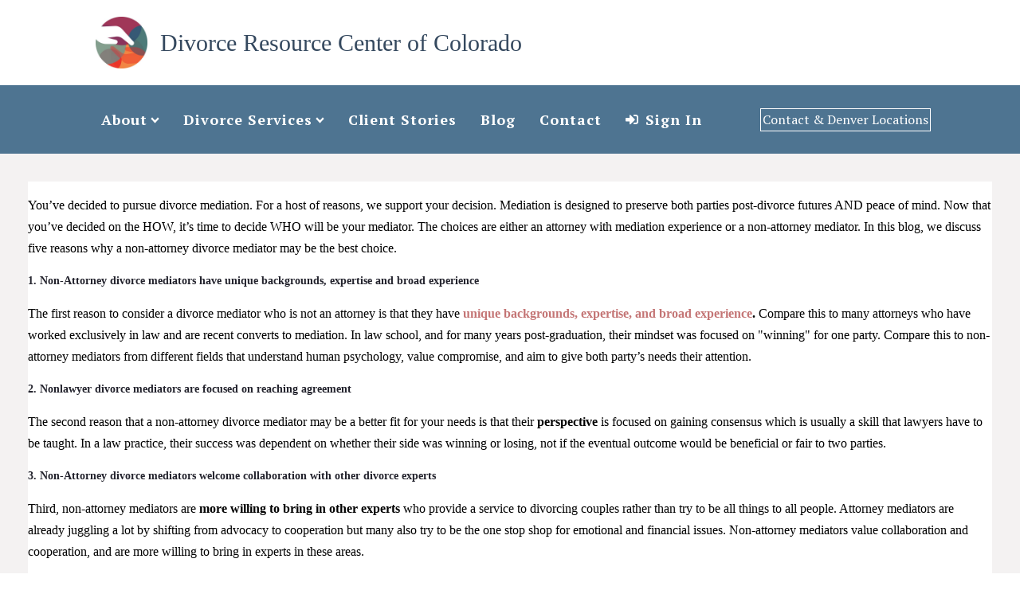

--- FILE ---
content_type: text/css
request_url: https://divorceresourcecentre.com/wp-content/plugins/cm-footnotes/assets/css/footnote.css?ver=6.9
body_size: 2819
content:


.cminds_settings_description .button.cmf-cleanup-button{
    color: #A00;
}
.cminds_settings_description .button.cmf-cleanup-button:hover{
    color: #F00;
}


span.footnoteLink, a.footnoteLink {text-decoration:none !important; border-bottom: dotted 1px;}
#footnoteList .footnoteLink {border:none}
.footnoteLink > span { border-bottom: dotted 1px; }
a.footnoteLink:hover {text-decoration:none !important;}
#footnote-categories {float: right; margin: 0}


.footnote_loading {background: url('images/ajax-loader.gif') no-repeat center center;background-color: #DDD;position: absolute;width: 100%;height: 100%;opacity: 0.5;display: none;}
.footnote_replacements_list tr:hover {background-color: #EEE;}
.footnote_replacements_list th {font-weight: bold;}



div.cmf_field_help{
    display: inline-block;
    width: 15px;
    height: 15px;
    background-image: url('images/help.png');
    background-repeat: no-repeat;
    cursor: pointer;
    min-width: 15px;
    margin-left: 5px;
}

div.cmf_field_help:hover{
    background-image: url('images/help_hover.png');
}

div.cmf_help{
    display: inline-block;
    width: 15px;
    height: 15px;
    background-image: url('images/help.png');
    cursor: pointer;
    margin-right: 5px;
}

div.cmf_help:hover{
    background-image: url('images/help_hover.png');
}

.cm-showhide-handle{ cursor: pointer;}


.cmf-post-tags a{
    cursor: pointer;
}

.server-info-table td:nth-child(3) {}
.server-info-table span {color: green; font-weight: bold;}
.server-info-table strong {color: red; font-weight: bold;}


select#cmf_footnoteID{
    max-width: 350px;
}

div.cminds_call_to_action{
    display: flex;
}

div.cminds_call_to_action .inner_box{
    border: 1px solid #999;
    padding: 0 0.5em 0.5em;
    margin: 0 auto;
    min-width: 290px;
}

div.cminds_call_to_action a{
    text-decoration: none;
}

div.cminds_settings_description{
    float: left;
    max-width: 55%;
}



/*  New post/page type metabox  input fields  style -------------------------*/

.cm-foot-meta-header{
    text-align: center;
    background-color: #f0f0f0 ;
    font-size: 13px;
    font-weight: bold;
    text-transform: uppercase;
}
.cm-foot-meta-header-block{
    border: 1px solid #aaaaaa;
    padding: 8px;
    background-color: #f0f0f0 ;
    display: flex;
    flex-direction: row;
    justify-content: space-around;

}
.cm-foot-meta-header__id, .cm_footnote_definitions_td_id{
    width: 5%;
}

.cm-foot-meta-header__definition, .cm_footnote_definitions_td_content, textarea.cm_footnote_definitions_row_content{
    width: 40%;
}
.cm-foot-meta-header__extlink, .cm_footnote_definitions_td_extlink{
    width: 30%;
}
.popupdash{
    display: none;
}
.cm-foot-meta-values-block {
    padding: 20px 10px;
    display: flex;
    flex-direction: row;
    justify-content: space-between;
}
input[name="cm_footnote_definitions_row_id[]"]{
    width: 100% ;
}
.cm-foot-meta-header__dashicon{
    width: clamp(50px, 90px, 12%);
}
.cm-foot-meta-dashicons-block{
    width: clamp(50px, 90px, 12%);
}
.cm-foot-meta-values-block:nth-child(odd) {
    background: #f5f5f5;
}
.icon16 {
    padding-top: 0 !important;
}
.ws_select_icon{
    width: 40px;
}
.cm_footnote_definitions_td_content{
}
textarea.cm_footnote_definitions_row_content{
    width: 100%;
}
textarea.cm_footnote_definitions_row_extlink{
    width: 100%;
    height: 28px;
}

.cm_footnote_definitions_row_remove img{
    margin-left: 5px;
}

input[name="cm_footnote_dashicons_row_dashicons[]"]{
    display:none ;
}


/**
*   New functionality
*/
/**
* Back
*/
a#cm_footnote_add_new_definition, a#cm_footnote_add_new_definition:focus, a#cm_footnote_add_new_definition:active{
    text-decoration: none;
    border: none;
    outline: 0;
    box-shadow: none;
}
#cm_footnote_add_new_definition > img{
    width: 30px;
}

a.cm_footnote_definitions_row_remove > img {
    width :20px ;
    height : 20px ;
}

/**
* Front
*/
#cmfSimpleFootnoteDefinitionBox{
    width: 100%;
    /*border-top: 1px solid grey;*/
    /* padding: 10px; */
}
.cmfSimpleFootnoteDefinitionItem{
    line-height: normal;
}
#cmfSimpleFootnoteDefinitionBox .cmfSimpleFootnoteDefinitionItem .cmfSimpleFootnoteDefinitionItemId{
    display: inline-block;
    vertical-align: top;
    padding: 5px;
    margin-right: 10px;
}
#cmfSimpleFootnoteDefinitionBox .cmfSimpleFootnoteDefinitionItem .cmfSimpleFootnoteDefinitionItemContent{
    width: 90%;
}
.cmfSimpleFootnoteDefinitionExtLink a{
    font-size: small;
    margin-left: 10px;
}
.cmfSimpleTooltipExtLink a{
    font-size: inherit;
    margin-left: 10px;
}
.cm-footnote-backlink{
    color: #0000ff ;
    text-decoration : none;
}


/*----------------------------------------*/
/*-------------- Frontend CSS ------------*/
/*----------------------------------------*/

/* Link Color */
.cmf_simple_footnote_link,
.cmf_footnotes_table tbody tr td a,
.cmf_has_footnote a  { color: blue; text-decoration: none !important; box-shadow: none !important; }

.cmf_footnotes_wrapper { width: 100% !important; }
/*#cmfSimpleFootnoteDefinitionBox > div { display: inline-block; width: 33.3333%; vertical-align: top; margin-bottom: 10px; padding: 10px; }*/
.cmfSimpleFootnoteDefinitionItem span { display: inline;padding: 0px !important; margin: 0px !important; line-height: 22px !important; font-size: 1rem; }
.cmfSimpleFootnoteDefinitionItem span:nth-child(1),
.cmfSimpleFootnoteDefinitionItem span:nth-child(2) { display: inline-block; margin-right: 3px !important }

/* Tooltip CSS */
/*.cmf_has_footnote { position: relative; }*/
/*.cmf_has_footnote_custom { position: relative; }*/

.ui-tooltip, .arrow:after {
    /*background: #e3e3e3;*/
    /*border: 1px solid grey;*/
    opacity: 1;
}
.ui-tooltip {
    padding: 10px 20px;
    /*color: black;*/
    border-radius: 3px;
    font:  12px "Helvetica Neue", Sans-Serif;
}
.arrow {
    width: 70px;
    height: 16px;
    overflow: hidden;
    position: absolute;
    left: 50%;
    margin-left: -35px;
    bottom: -16px;
}
.arrow.top {
    top: -16px;
    bottom: auto;
}
.arrow.left {
    left: 20%;
}
.arrow:after {
    content: "";
    position: absolute;
    left: 20px;
    top: -20px;
    width: 25px;
    height: 25px;
    -webkit-transform: rotate(45deg);
    -ms-transform: rotate(45deg);
    transform: rotate(45deg);
}
.arrow.top:after {
    bottom: -20px;
    top: auto;
}

/*---------------------------------------*/
/*--------- New Backend CSS --------*/
/*---------------------------------------*/

/* Footnote Edit Page CSS */
.postblock { margin-bottom: 15px; }
.postblock-5 input,
.postblock-5 button { display: inline-block; }
.postblock-5 button {
    padding: 0px !important;
    width: 40px;
    text-align: center;
    height: 27px !important;
    line-height: 26px !important;
    box-shadow: none !important;
}
.postblock-5 button > div {
    padding: 0px;
    margin: 0px;
    display: inline-block !important;
    float: none;
    width: auto;
    height: auto;
}
.postblock-5 button > div:before {
    height: auto !important;
    width: auto !important;
    padding: 0px !important;
    line-height: 27px !important;
}
.postblock-5 .custom-dash-show-ft,
.popupdash {
    position: absolute;
    width: 100%;
    background: #fff;
    padding: 10px;
    box-sizing: border-box;
    z-index: 999;
    border: 1px solid #ccc;
    top: 160px;
    text-align: left;
    right: 0;
}
.postblock-5 .custom-dash-show-ft > div,
.popupdash > div {
    display: inline-block;
    float: none;
    vertical-align: top;
    width: 10%;
    text-align: center;
} 
.postblock-5 .custom-dash-show-ft > div > div,
.popupdash > div > div { margin: 0px !important; float: none; }
.postblock-5 .custom-dash-show-ft > div > div:hover:before,
.popupdash > div > div:hover:before { color: blue; }

.postblock-5 button > span { height: 27px; line-height: 27px; margin: 0 auto; }

.removeicon-ft,
.remve-icon { margin-left: 4px !important; border-radius: 4px; background: #7f7f7f !important; color: #fff !important; }

.popupdash { top: 70px; }
.csvdemo { width: 900px; }

/* Footnote Links CSS */
.type1,
.type2,
.type3,
.type4 { font-size:12px; display: inline-block; line-height: 15px; }
.type1:before { content: "["; }
.type1:after { content: "]"; }
.type2:before { content: "{"; }
.type2:after { content: "}"; }
.type4,
.type3 { background: #0000ff; color: #fff !important; padding: 0px 5px; min-width: 18px; text-align: center; }
.type4:after {
    content: "";
    position: absolute;
    border-top: 5px solid #0000ff;
    border-right: 5px solid transparent;
    border-bottom: 5px solid transparent;
    border-left: 5px solid transparent;
    bottom: -10px;
    left: 22%;
}
sup { line-height: 10px; }



.footnoteLink .cmf_footnote_img,
.cmf_footnote_row .cmf_footnote_img {
    display: block;
    max-width: 50px;
    width: auto;
}

img.cmf_footnote_img {
    padding-top: 10px;
    display: block;
}

input#footnote-search-term {
    width: 30%;
    height: 21px;
    box-sizing: border-box;
    border-style: solid;
    border-width: 1px;
    font-size: 14px;
}


/*  New definitions metabox styles */
#cm_footnote_definitions_flexbox_block__header{
    display: flex;
    flex-direction: row;
    height: 1.6rem;
    color : dimgrey;
    font-size: 1rem ;
    text-align: center;
}
#cm_footnote_definitions_flexbox_block__header-id{
    width: 15%;
    border: 1px solid grey;
    border-radius: 3px;
}

.cmf-pro-only{
    border: 3px solid purple;
    margin-top: 25px;
    padding: 0 5px 5px 0;
}

.cmf-pro-only *{
    opacity: 0.7;
}

.cmf-pro-only::before{
    content: 'Available in pro version';
    color: purple;
    font-size: 19px;
    font-weight: bold;
    position: absolute;
    top: 35px;
    background: #fff;
    left: calc(100% / 2.3);
}

.cmf-pro-only .disabled-link{
    text-decoration: underline;
    color:gray;
}

.cmf_shortcode > input{
    border: none;
    background-color: inherit;
    font-size: 1rem;
    font-style: italic;
    color: #636363;
}

.cmf_shortcode > button {
    background-color: inherit;
    border: none;
    font-size: 0.9rem;
    font-style: oblique;
    color: #587aa5;
    text-decoration-line: underline;
}
.cmf_shortcode > button:hover{
    cursor: pointer ;
}

.custm-ftnote-tbl::before{
    content: 'Available in pro version';
    color: purple;
    font-size: 19px;
    font-weight: bold;
    position: absolute;
    text-align: center;
    top: 220px;
    right: calc(100% / 5.3);
    background: #f0f0f0;
    z-index: 99;
}

.custm-ftnote-tbl::after {
    content: "";
    position: absolute;
    top: 247px;
    bottom: 65px;
    right: calc(100% / 16);
    width: calc(100% / 2.3);
    border: 3px solid #800080;
    pointer-events: none;
}

.cm-foot-meta-header-block{
    padding-top: 35px;
}

--- FILE ---
content_type: text/css
request_url: https://divorceresourcecentre.com/wp-content/uploads/oxygen/css/44.css?cache=1703549509&ver=6.9
body_size: 3700
content:
#section-1147-44 > .ct-section-inner-wrap{padding-top:1rem;padding-right:1rem;padding-bottom:1rem;padding-left:1rem}#section-1147-44{background-color:#4e7491}#section-740-19 > .ct-section-inner-wrap{padding-top:0;padding-bottom:0;display:flex;flex-direction:row;justify-content:center}#section-740-19{display:block}#section-740-19{background-color:#ffffff;text-align:left}@media (max-width:479px){#section-740-19 > .ct-section-inner-wrap{padding-top:0;padding-right:1rem;padding-bottom:0;padding-left:1rem}}#div_block-1188-44{width:50%;justify-content:center;text-align:left;align-items:center;border-top-style:solid;border-right-style:solid;border-bottom-style:solid;border-left-style:solid;border-top-width:1px;border-right-width:1px;border-bottom-width:1px;border-left-width:1px;border-top-color:#ffffff;border-right-color:#ffffff;border-bottom-color:#ffffff;border-left-color:#ffffff}#div_block-1189-44{width:50%;justify-content:center;text-align:left;align-items:center;border-top-color:#ffffff;border-right-color:#ffffff;border-bottom-color:#ffffff;border-left-color:#ffffff;border-top-width:1px;border-right-width:1px;border-bottom-width:1px;border-left-width:1px;border-top-style:solid;border-right-style:solid;border-bottom-style:solid;border-left-style:solid}@media (max-width:1120px){#div_block-1188-44{text-align:left;align-items:center;border-top-style:solid;border-right-style:solid;border-bottom-style:solid;border-left-style:solid;border-top-width:1px;border-right-width:1px;border-bottom-width:1px;border-left-width:1px;border-top-color:#ffffff;border-right-color:#ffffff;border-bottom-color:#ffffff;border-left-color:#ffffff}}@media (max-width:1120px){#div_block-1189-44{text-align:left;align-items:center;border-top-width:1px;border-right-width:1px;border-bottom-width:1px;border-left-width:1px;border-top-style:solid;border-right-style:solid;border-bottom-style:solid;border-left-style:solid;border-top-color:#ffffff;border-right-color:#ffffff;border-bottom-color:#ffffff;border-left-color:#ffffff}}@media (max-width:991px){#div_block-1196-44{width:50%;text-align:right;align-items:flex-start}}@media (max-width:991px){#div_block-1197-44{width:50%;align-items:flex-start;text-align:left}}@media (max-width:479px){#div_block-1188-44{border-top-style:solid;border-right-style:solid;border-bottom-style:solid;border-left-style:solid;border-top-width:1px;border-right-width:1px;border-bottom-width:1px;border-left-width:1px;border-top-color:#ffffff;border-right-color:#ffffff;border-bottom-color:#ffffff;border-left-color:#ffffff}}@media (max-width:479px){#div_block-1189-44{border-top-style:solid;border-right-style:solid;border-bottom-style:solid;border-left-style:solid;border-top-width:1px;border-right-width:1px;border-bottom-width:1px;border-left-width:1px;border-top-color:#ffffff;border-right-color:#ffffff;border-bottom-color:#ffffff;border-left-color:#ffffff}}@media (max-width:479px){#div_block-1196-44{align-items:flex-start;text-align:center;justify-content:center}}@media (max-width:479px){#div_block-1197-44{justify-content:center;align-items:flex-start;text-align:left}}@media (max-width:767px){#new_columns-1187-44> .ct-div-block{width:50% !important}}@media (max-width:767px){#new_columns-1187-44> .ct-div-block{width:100% !important}#new_columns-1187-44{flex-direction:column}}#text_block-1192-44{color:#ffffff;font-size:20px}#text_block-1200-44{font-size:16px;color:#34485e}@media (max-width:1120px){#text_block-1192-44{font-size:18px;color:#ffffff;padding-top:0px}}@media (max-width:1120px){#text_block-1200-44{font-size:14px}}@media (max-width:991px){#text_block-1192-44{font-size:20px}}@media (max-width:991px){#text_block-1200-44{font-size:12px;color:#34485e}}@media (max-width:767px){#text_block-1192-44{font-size:20px}}@media (max-width:767px){#text_block-1200-44{font-size:10px}}@media (max-width:479px){#text_block-1192-44{font-size:12px}}@media (max-width:479px){#text_block-1200-44{font-size:8px}}#link_text-1204-44{margin-left:1rem;margin-top:1rem;margin-right:1rem;margin-bottom:1rem;color:#34485e;font-size:30px;text-decoration:none}#link_text-1204-44:hover{color:#4e7491}#link_text-1211-44{color:#ffffff;text-decoration:none;text-align:center;font-family:'PT Serif';border-top-style:solid;border-right-style:solid;border-bottom-style:solid;border-left-style:solid;border-top-width:1px;border-right-width:1px;border-bottom-width:1px;border-left-width:1px;border-top-color:#ffffff;border-right-color:#ffffff;border-bottom-color:#ffffff;border-left-color:#ffffff;padding-left:2px;padding-right:2px;margin-right:1rem}#link_text-1211-44:hover{color:rgba(217,233,247,0.4)}#link_text-1191-44{color:#ffffff;font-size:20px}#link_text-1191-44:hover{color:#f4f2f2}#link_text-1190-44{color:#ffffff;font-size:20px}#link_text-1190-44:hover{color:#f4f2f2}#link_text-1193-44{color:#ffffff;font-size:20px}#link_text-1194-44{color:#f4f2f2;font-size:20px}#link_text-1199-44{font-size:16px;color:#34485e}@media (max-width:1120px){#link_text-1204-44{margin-left:1rem;margin-top:1rem;margin-right:1rem;margin-bottom:1rem;color:#34485e;font-size:30px}#link_text-1204-44:hover{color:#c47575}}@media (max-width:1120px){#link_text-1211-44{font-size:15px;font-family:Inherit;border-top-width:1px;border-right-width:1px;border-bottom-width:1px;border-left-width:1px;border-top-style:solid;border-right-style:solid;border-bottom-style:solid;border-left-style:solid;border-top-color:#ffffff;border-right-color:#ffffff;border-bottom-color:#ffffff;border-left-color:#ffffff;padding-left:2px;padding-right:2px;width:130px;margin-right:1rem}#link_text-1211-44:hover{color:#c2bfd3}}@media (max-width:1120px){#link_text-1191-44{padding-top:5px;font-size:18px}#link_text-1191-44:hover{color:rgba(217,233,247,0.4)}}@media (max-width:1120px){#link_text-1190-44{padding-top:10px;font-size:18px}#link_text-1190-44:hover{color:rgba(217,233,247,0.4)}}@media (max-width:1120px){#link_text-1193-44{color:#ffffff;font-size:18px;padding-top:2px}#link_text-1193-44:hover{color:#f4f2f2}}@media (max-width:1120px){#link_text-1194-44{color:#ffffff;font-size:18px;padding-top:2px}#link_text-1194-44:hover{color:#f4f2f2}}@media (max-width:1120px){#link_text-1199-44{font-size:14px}}@media (max-width:991px){#link_text-1204-44{text-decoration:none;color:#34485e;font-size:20px}}@media (max-width:991px){#link_text-1211-44{font-family:Inherit;width:85px;font-size:8px;padding-top:11px}}@media (max-width:991px){#link_text-1191-44{font-size:20px}}@media (max-width:991px){#link_text-1190-44{font-size:20px}}@media (max-width:991px){#link_text-1193-44{font-size:18px}}@media (max-width:991px){#link_text-1194-44{font-size:18px}}@media (max-width:991px){#link_text-1199-44{font-size:12px;color:#34485e}#link_text-1199-44:hover{color:#4e7491}}@media (max-width:767px){#link_text-1204-44{text-decoration:none;font-size:15px;width:300px}}@media (max-width:767px){#link_text-1211-44{font-family:Inherit;font-size:12px;margin-right:1rem;width:100px;border-top-style:solid;border-right-style:solid;border-bottom-style:solid;border-left-style:solid;border-top-color:#ffffff;border-right-color:#ffffff;border-bottom-color:#ffffff;border-left-color:#ffffff;border-top-width:2px;border-right-width:2px;border-bottom-width:2px;border-left-width:2px;padding-left:8px;padding-right:8px;padding-top:0px}}@media (max-width:767px){#link_text-1191-44{font-size:20px}}@media (max-width:767px){#link_text-1190-44{font-size:20px}}@media (max-width:767px){#link_text-1193-44{font-size:18px}}@media (max-width:767px){#link_text-1194-44{font-size:18px}}@media (max-width:767px){#link_text-1199-44{font-size:10px}}@media (max-width:479px){#link_text-1204-44{font-size:15px;width:300px;padding-top:12px;padding-bottom:12px;padding-right:0px;margin-right:0px;color:#34485e;text-decoration:none;margin-left:10px}}@media (max-width:479px){#link_text-1211-44{font-size:11px;color:#ffffff;margin-right:0px;font-family:Inherit;padding-right:8px;width:130px;border-top-color:#ffffff;border-right-color:#ffffff;border-bottom-color:#ffffff;border-left-color:#ffffff;border-top-style:solid;border-right-style:solid;border-bottom-style:solid;border-left-style:solid;border-top-width:2px;border-right-width:2px;border-bottom-width:2px;border-left-width:2px;text-align:center;padding-left:8px;padding-top:0px}}@media (max-width:479px){#link_text-1191-44{font-size:12px}}@media (max-width:479px){#link_text-1190-44{font-size:12px}}@media (max-width:479px){#link_text-1193-44{font-size:12px}}@media (max-width:479px){#link_text-1194-44{font-size:12px}}@media (max-width:479px){#link_text-1199-44{font-size:8px}}#link-1209-44{margin-left:1.5rem}@media (max-width:1120px){#link-1209-44{margin-left:1.5rem}}@media (max-width:479px){#link-1209-44{margin-left:.5rem}}#image-1210-44{width:65px;height:65px}@media (max-width:991px){#image-1210-44{width:60px;height:60px}}@media (max-width:479px){#image-1210-44{width:50px;height:50px}}#inner_content-1145-44{min-height:78vh;border-top-color:#f4f2f2;border-right-color:#f4f2f2;border-bottom-color:#f4f2f2;border-left-color:#f4f2f2;border-top-style:solid;border-right-style:solid;border-bottom-style:solid;border-left-style:solid;border-top-width:35px;border-right-width:35px;border-bottom-width:35px;border-left-width:35px}@media (max-width:1120px){#inner_content-1145-44{padding-left:20px;padding-right:20px;border-top-width:30px;border-right-width:30px;border-bottom-width:30px;border-left-width:30px}}@media (max-width:479px){#inner_content-1145-44{border-top-width:15px;border-right-width:15px;border-bottom-width:15px;border-left-width:15px}}#_header_row-1149-44 .oxy-nav-menu-open,#_header_row-1149-44 .oxy-nav-menu:not(.oxy-nav-menu-open) .sub-menu{background-color:#ffffff}.oxy-header.oxy-sticky-header-active > #_header_row-1149-44.oxygen-show-in-sticky-only{display:block}#_header_row-1149-44{background-color:#ffffff;margin-top:0rem;margin-right:0rem;margin-bottom:0rem;margin-left:0rem;padding-top:12px;padding-right:0px;padding-left:0px;padding-bottom:12px}#_header_row-1158-44 .oxy-nav-menu-open,#_header_row-1158-44 .oxy-nav-menu:not(.oxy-nav-menu-open) .sub-menu{background-color:#4e7491}.oxy-header.oxy-sticky-header-active > #_header_row-1158-44.oxygen-show-in-sticky-only{display:block}#_header_row-1158-44{background-color:#4e7491;padding-top:0px;padding-bottom:0px}@media (max-width:479px){.oxy-header.oxy-sticky-header-active > #_header_row-1149-44.oxygen-show-in-sticky-only{display:block}#_header_row-1149-44{padding-bottom:5px;padding-top:5px;width:100%;padding-right:5px;padding-left:5px}}@media (max-width:479px){.oxy-header.oxy-sticky-header-active > #_header_row-1158-44.oxygen-show-in-sticky-only{display:block}#_header_row-1158-44{padding-top:0px;padding-bottom:0px;height:60px}}.oxy-pro-menu-list{display:flex;padding:0;margin:0;align-items:center}.oxy-pro-menu .oxy-pro-menu-list .menu-item{list-style-type:none;display:flex;flex-direction:column;width:100%;transition-property:background-color,color,border-color}.oxy-pro-menu-list > .menu-item{white-space:nowrap}.oxy-pro-menu .oxy-pro-menu-list .menu-item a{text-decoration:none;border-style:solid;border-width:0;transition-timing-function:ease-in-out;transition-property:background-color,color,border-color;border-color:transparent}.oxy-pro-menu .oxy-pro-menu-list li.current-menu-item > a,.oxy-pro-menu .oxy-pro-menu-list li.menu-item:hover > a{border-color:currentColor}.oxy-pro-menu .menu-item,.oxy-pro-menu .sub-menu{position:relative}.oxy-pro-menu .menu-item .sub-menu{padding:0;flex-direction:column;white-space:nowrap;display:flex;visibility:hidden;position:absolute;z-index:9999999;top:100%;transition-property:opacity,transform,visibility}.oxy-pro-menu-off-canvas .sub-menu:before,.oxy-pro-menu-open .sub-menu:before{display:none}.oxy-pro-menu .menu-item .sub-menu.aos-animate,.oxy-pro-menu-init .menu-item .sub-menu[data-aos^=flip]{visibility:visible}.oxy-pro-menu-container:not(.oxy-pro-menu-init) .menu-item .sub-menu[data-aos^=flip]{transition-duration:0s}.oxy-pro-menu .sub-menu .sub-menu,.oxy-pro-menu.oxy-pro-menu-vertical .sub-menu{left:100%;top:0}.oxy-pro-menu .sub-menu.sub-menu-left{right:0;left:auto !important;margin-right:100%}.oxy-pro-menu-list > .menu-item > .sub-menu.sub-menu-left{margin-right:0}.oxy-pro-menu .sub-menu li.menu-item{flex-direction:column}.oxy-pro-menu-mobile-open-icon,.oxy-pro-menu-mobile-close-icon{display:none;cursor:pointer;align-items:center}.oxy-pro-menu-off-canvas .oxy-pro-menu-mobile-close-icon,.oxy-pro-menu-open .oxy-pro-menu-mobile-close-icon{display:inline-flex}.oxy-pro-menu-mobile-open-icon > svg,.oxy-pro-menu-mobile-close-icon > svg{fill:currentColor}.oxy-pro-menu-mobile-close-icon{position:absolute}.oxy-pro-menu.oxy-pro-menu-open .oxy-pro-menu-container{width:100%;position:fixed;top:0;right:0;left:0;bottom:0;display:flex;align-items:center;justify-content:center;overflow:auto;z-index:2147483642 !important;background-color:#fff}.oxy-pro-menu .oxy-pro-menu-container.oxy-pro-menu-container{transition-property:opacity,transform,visibility}.oxy-pro-menu .oxy-pro-menu-container.oxy-pro-menu-container[data-aos^=slide]{transition-property:transform}.oxy-pro-menu .oxy-pro-menu-container.oxy-pro-menu-off-canvas-container,.oxy-pro-menu .oxy-pro-menu-container.oxy-pro-menu-off-canvas-container[data-aos^=flip]{visibility:visible !important}.oxy-pro-menu .oxy-pro-menu-open-container .oxy-pro-menu-list,.oxy-pro-menu .oxy-pro-menu-off-canvas-container .oxy-pro-menu-list{align-items:center;justify-content:center;flex-direction:column}.oxy-pro-menu.oxy-pro-menu-open > .oxy-pro-menu-container{max-height:100vh;overflow:auto;width:100%}.oxy-pro-menu.oxy-pro-menu-off-canvas > .oxy-pro-menu-container{max-height:100vh;overflow:auto;z-index:1000}.oxy-pro-menu-container > div:first-child{margin:auto}.oxy-pro-menu-off-canvas-container{display:flex !important;position:fixed;width:auto;align-items:center;justify-content:center}.oxy-pro-menu-off-canvas-container a,.oxy-pro-menu-open-container a{word-break:break-word}.oxy-pro-menu.oxy-pro-menu-off-canvas .oxy-pro-menu-list{align-items:center;justify-content:center;flex-direction:column}.oxy-pro-menu.oxy-pro-menu-off-canvas .oxy-pro-menu-container .oxy-pro-menu-list .menu-item,.oxy-pro-menu.oxy-pro-menu-open .oxy-pro-menu-container .oxy-pro-menu-list .menu-item{flex-direction:column;width:100%;text-align:center}.oxy-pro-menu.oxy-pro-menu-off-canvas .sub-menu,.oxy-pro-menu.oxy-pro-menu-open .sub-menu{display:none;visibility:visible;opacity:1;position:static;align-items:center;justify-content:center;white-space:normal;width:100%}.oxy-pro-menu.oxy-pro-menu-off-canvas .menu-item,.oxy-pro-menu.oxy-pro-menu-open .menu-item{justify-content:center;min-height:32px}.oxy-pro-menu .menu-item.menu-item-has-children,.oxy-pro-menu .sub-menu .menu-item.menu-item-has-children{flex-direction:row;align-items:center}.oxy-pro-menu .menu-item > a{display:inline-flex;align-items:center;justify-content:center}.oxy-pro-menu.oxy-pro-menu-off-canvas .menu-item-has-children > a .oxy-pro-menu-dropdown-icon-click-area,.oxy-pro-menu.oxy-pro-menu-open .menu-item-has-children > a .oxy-pro-menu-dropdown-icon-click-area{min-width:32px;min-height:32px}.oxy-pro-menu .menu-item-has-children > a .oxy-pro-menu-dropdown-icon-click-area{display:flex;align-items:center;justify-content:center}.oxy-pro-menu .menu-item-has-children > a svg{width:1.4em;height:1.4em;fill:currentColor;transition-property:transform}.oxy-pro-menu.oxy-pro-menu-off-canvas .menu-item > a svg,.oxy-pro-menu.oxy-pro-menu-open .menu-item > a svg{width:1em;height:1em}.oxy-pro-menu-off-canvas .oxy-pro-menu-container:not(.oxy-pro-menu-dropdown-links-toggle) .oxy-pro-menu-dropdown-icon-click-area,.oxy-pro-menu-open .oxy-pro-menu-container:not(.oxy-pro-menu-dropdown-links-toggle) .oxy-pro-menu-dropdown-icon-click-area{display:none}.oxy-pro-menu-off-canvas .menu-item:not(.menu-item-has-children) .oxy-pro-menu-dropdown-icon-click-area,.oxy-pro-menu-open .menu-item:not(.menu-item-has-children) .oxy-pro-menu-dropdown-icon-click-area{min-height:32px;width:0px}.oxy-pro-menu.oxy-pro-menu-off-canvas .oxy-pro-menu-show-dropdown:not(.oxy-pro-menu-dropdown-links-toggle) .oxy-pro-menu-list .menu-item-has-children,.oxy-pro-menu.oxy-pro-menu-open .oxy-pro-menu-show-dropdown:not(.oxy-pro-menu-dropdown-links-toggle) .oxy-pro-menu-list .menu-item-has-children{padding-right:0px}.oxy-pro-menu-container .menu-item a{width:100%;text-align:center}.oxy-pro-menu-container:not(.oxy-pro-menu-open-container):not(.oxy-pro-menu-off-canvas-container) ul:not(.sub-menu) > li > .sub-menu{top:100%;left:0}.oxy-pro-menu-container:not(.oxy-pro-menu-open-container):not(.oxy-pro-menu-off-canvas-container) .sub-menu .sub-menu{top:0;left:100%}.oxy-pro-menu-container:not(.oxy-pro-menu-open-container):not(.oxy-pro-menu-off-canvas-container) a{-webkit-tap-highlight-color:transparent}.oxy-pro-menu-dropdown-links-toggle.oxy-pro-menu-open-container .menu-item-has-children ul,.oxy-pro-menu-dropdown-links-toggle.oxy-pro-menu-off-canvas-container .menu-item-has-children ul{border-radius:0px !important;width:100%}.oxy-pro-menu-dropdown-animating[data-aos*="down"]{pointer-events:none}.sub-menu .oxy-pro-menu-dropdown-animating[data-aos*="down"]{pointer-events:auto}.sub-menu .oxy-pro-menu-dropdown-animating[data-aos*="right"]{pointer-events:none}.sub-menu .oxy-pro-menu-dropdown-animating.sub-menu-left[data-aos*="left"]{pointer-events:none}.oxy-pro-menu-dropdown-animating-out{pointer-events:none}.oxy-pro-menu-list .menu-item a{border-color:transparent}.oxy-pro-menu-list .menu-item.current-menu-item a,.oxy-pro-menu-list .menu-item.menu-item.menu-item.menu-item a:focus-within,.oxy-pro-menu-list .menu-item.menu-item.menu-item.menu-item a:hover{border-color:currentColor}#-pro-menu-1144-44 .oxy-pro-menu-list .menu-item,#-pro-menu-1144-44 .oxy-pro-menu-list .menu-item a{color:#ffffff;letter-spacing:1px;font-weight:600;font-size:18px;text-transform:capitalize;font-family:'PT Serif';transition-duration:0.2s}#-pro-menu-1144-44 .oxy-pro-menu-list .menu-item a{padding-top:12px;padding-bottom:12px;padding-right:15px;padding-left:15px}#-pro-menu-1144-44 .oxy-pro-menu-list > .menu-item{margin-top:0px}#-pro-menu-1144-44 .oxy-pro-menu-list .menu-item.menu-item.menu-item.menu-item a:hover,#-pro-menu-1144-44 .oxy-pro-menu-list .menu-item.menu-item.menu-item.menu-item a:focus-within{color:rgba(217,233,247,0.4);background-color:rgba(217,233,247,0)}#-pro-menu-1144-44 .oxy-pro-menu-list .menu-item.current-menu-item.current-menu-item a{background-color:rgba(244,242,242,0)}#-pro-menu-1144-44 .oxy-pro-menu-container:not(.oxy-pro-menu-open-container):not(.oxy-pro-menu-off-canvas-container) .sub-menu{box-shadow:0px 12px 20px #3c546d}#-pro-menu-1144-44 .sub-menu{border-radius:5px}#-pro-menu-1144-44 .sub-menu > li:last-child > a{border-bottom-left-radius:5px;border-bottom-right-radius:5px}#-pro-menu-1144-44 .sub-menu > li:first-child > a{border-top-left-radius:5px;border-top-right-radius:5px}#-pro-menu-1144-44 .oxy-pro-menu-show-dropdown .oxy-pro-menu-list .menu-item-has-children > a svg{color:#ffffff;font-size:8px;margin-left:4px;transform:rotate(0deg);transition-duration:0.2s}#-pro-menu-1144-44 .oxy-pro-menu-show-dropdown .oxy-pro-menu-list .menu-item-has-children:hover > a svg{transform:rotate(0deg)}#-pro-menu-1144-44 .oxy-pro-menu-container:not(.oxy-pro-menu-open-container):not(.oxy-pro-menu-off-canvas-container) .sub-menu .menu-item a{background-color:#ffffff;color:#34485e}#-pro-menu-1144-44 .oxy-pro-menu-container:not(.oxy-pro-menu-open-container):not(.oxy-pro-menu-off-canvas-container) .sub-menu .menu-item a:hover,#-pro-menu-1144-44 .oxy-pro-menu-container:not(.oxy-pro-menu-open-container):not(.oxy-pro-menu-off-canvas-container) .sub-menu .menu-item a:focus-within{background-color:#4e7491;color:#ffffff}#-pro-menu-1144-44 .oxy-pro-menu-container:not(.oxy-pro-menu-open-container):not(.oxy-pro-menu-off-canvas-container) .sub-menu .menu-item,#-pro-menu-1144-44 .oxy-pro-menu-container:not(.oxy-pro-menu-open-container):not(.oxy-pro-menu-off-canvas-container) .sub-menu .menu-item a{font-size:12px}#-pro-menu-1144-44 .oxy-pro-menu-mobile-open-icon svg{width:32px;height:32px;margin-right:8px;color:#000000}#-pro-menu-1144-44 .oxy-pro-menu-mobile-open-icon{padding-top:16px;padding-right:16px;padding-bottom:16px;padding-left:16px;background-color:#eeeeee;border-radius:8px;color:#000000;text-transform:uppercase;letter-spacing:2px;font-family:Georgia,serif;font-weight:500}#-pro-menu-1144-44 .oxy-pro-menu-mobile-open-icon:hover{background-color:#dedede}#-pro-menu-1144-44 .oxy-pro-menu-mobile-open-icon,#-pro-menu-1144-44 .oxy-pro-menu-mobile-open-icon svg{transition-duration:0.2s}#-pro-menu-1144-44 .oxy-pro-menu-mobile-close-icon{padding-top:16px;padding-right:16px;padding-bottom:16px;padding-left:16px;background-color:#eeeeee;border-radius:8px;text-transform:uppercase;letter-spacing:2px;color:#000000;font-family:Georgia,serif;font-weight:500}#-pro-menu-1144-44 .oxy-pro-menu-mobile-close-icon svg{width:32px;height:32px;margin-right:8px;color:#000000}#-pro-menu-1144-44 .oxy-pro-menu-mobile-close-icon:hover{background-color:#dedede}#-pro-menu-1144-44 .oxy-pro-menu-mobile-close-icon,#-pro-menu-1144-44 .oxy-pro-menu-mobile-close-icon svg{transition-duration:0.2s}#-pro-menu-1144-44 .oxy-pro-menu-open-container .oxy-pro-menu-list .menu-item,#-pro-menu-1144-44 .oxy-pro-menu-open-container .oxy-pro-menu-list .menu-item a,#-pro-menu-1144-44 .oxy-pro-menu-off-canvas-container .oxy-pro-menu-list .menu-item,#-pro-menu-1144-44 .oxy-pro-menu-off-canvas-container .oxy-pro-menu-list .menu-item a{text-align:left}#-pro-menu-1144-44 .oxy-pro-menu-off-canvas-container,#-pro-menu-1144-44 .oxy-pro-menu-open-container{background-color:rgba(217,233,247,0.4)}#-pro-menu-1144-44 .oxy-pro-menu-container:not(.oxy-pro-menu-open-container):not(.oxy-pro-menu-off-canvas-container) .oxy-pro-menu-list{flex-direction:row}#-pro-menu-1144-44 .oxy-pro-menu-container .menu-item a{text-align:left;justify-content:flex-start}#-pro-menu-1144-44 .oxy-pro-menu-container.oxy-pro-menu-open-container .menu-item,#-pro-menu-1144-44 .oxy-pro-menu-container.oxy-pro-menu-off-canvas-container .menu-item{align-items:flex-start}#-pro-menu-1144-44 .oxy-pro-menu-container.oxy-pro-menu-open-container .oxy-pro-menu-list .menu-item a,#-pro-menu-1144-44 .oxy-pro-menu-container.oxy-pro-menu-off-canvas-container .oxy-pro-menu-list .menu-item a{text-align:center;justify-content:center}@media (max-width:767px){#-pro-menu-1144-44 .oxy-pro-menu-mobile-open-icon{display:inline-flex}#-pro-menu-1144-44.oxy-pro-menu-open .oxy-pro-menu-mobile-open-icon{display:none}#-pro-menu-1144-44 .oxy-pro-menu-container{visibility:hidden;position:fixed}#-pro-menu-1144-44.oxy-pro-menu-open .oxy-pro-menu-container{visibility:visible}}#-pro-menu-1144-44 .oxy-pro-menu-open-container .oxy-pro-menu-list .menu-item-has-children .oxy-pro-menu-dropdown-icon-click-area,#-pro-menu-1144-44 .oxy-pro-menu-off-canvas-container .oxy-pro-menu-list .menu-item-has-children .oxy-pro-menu-dropdown-icon-click-area{margin-right:-4px}#-pro-menu-1144-44{oxy-pro-menu-slug-oxypromenushowdropdownoxypromenulistmenuitemhaschildrenasvg-margin-left:4;oxy-pro-menu-slug-oxypromenulistmenuitema-transition-duration:0.2;border-radius:8px;background-color:rgba(217,233,247,0);padding-bottom:0px;text-align:center;padding-right:0px;padding-left:0px;margin-left:1rem;margin-top:1rem;margin-right:1rem;margin-bottom:1rem}#-pro-menu-1144-44:hover{oxy-pro-menu-slug-oxypromenulistmenuitemmenuitemmenuitemmenuitemacolor:rgba(217,233,247,0.4);oxy-pro-menu-slug-oxypromenucontainernotoxypromenuopencontainernotoxypromenuoffcanvascontainersubmenumenuitemabackground-color:#4e7491;oxy-pro-menu-slug-oxypromenucontainernotoxypromenuopencontainernotoxypromenuoffcanvascontainersubmenumenuitemacolor:#ffffff;oxy-pro-menu-slug-oxypromenulistmenuitemmenuitemmenuitemmenuitemabackground-color:rgba(217,233,247,0);oxy-pro-menu-slug-oxypromenucontaineroxypromenuopencontainermenuitemaoxypromenucontaineroxypromenuoffcanvascontainermenuitemacolor:#f4f2f2}@media (max-width:1120px){#-pro-menu-1144-44 .oxy-pro-menu-list .menu-item,#-pro-menu-1144-44 .oxy-pro-menu-list .menu-item a{font-size:14px;letter-spacing:1px}#-pro-menu-1144-44 .oxy-pro-menu-list .menu-item.menu-item.menu-item.menu-item a:hover,#-pro-menu-1144-44 .oxy-pro-menu-list .menu-item.menu-item.menu-item.menu-item a:focus-within{color:rgba(217,233,247,0.4)}#-pro-menu-1144-44{padding-right:0px}}@media (max-width:991px){#-pro-menu-1144-44 .oxy-pro-menu-list .menu-item,#-pro-menu-1144-44 .oxy-pro-menu-list .menu-item a{font-size:12px}#-pro-menu-1144-44 .oxy-pro-menu-list .menu-item a{padding-left:5px;padding-right:5px}#-pro-menu-1144-44{padding-right:0px;letter-spacing:1px;margin-right:0px}}@media (max-width:767px){#-pro-menu-1144-44 .oxy-pro-menu-mobile-open-icon svg{color:#ffffff}#-pro-menu-1144-44 .oxy-pro-menu-mobile-open-icon{background-color:rgba(238,238,238,0)}#-pro-menu-1144-44 .oxy-pro-menu-mobile-open-icon:hover svg{color:#f4f2f2}#-pro-menu-1144-44 .oxy-pro-menu-mobile-open-icon:hover{background-color:rgba(222,222,222,0)}#-pro-menu-1144-44 .oxy-pro-menu-mobile-close-icon{left:270px;margin-top:0px;margin-bottom:0px;padding-top:0px;padding-right:0px;padding-bottom:0px;padding-left:0px;background-color:rgba(238,238,238,0);color:#34485e}#-pro-menu-1144-44 .oxy-pro-menu-mobile-close-icon svg{width:35px;height:35px;color:#ffffff}#-pro-menu-1144-44 .oxy-pro-menu-mobile-close-icon:hover svg{color:rgba(217,233,247,0.4)}#-pro-menu-1144-44 .oxy-pro-menu-mobile-close-icon:hover{background-color:rgba(222,222,222,0)}#-pro-menu-1144-44 .oxy-pro-menu-container.oxy-pro-menu-off-canvas-container,#-pro-menu-1144-44 .oxy-pro-menu-container.oxy-pro-menu-open-container{background-color:#4e7491}#-pro-menu-1144-44 .oxy-pro-menu-container.oxy-pro-menu-open-container .menu-item a,#-pro-menu-1144-44 .oxy-pro-menu-container.oxy-pro-menu-off-canvas-container .menu-item a{color:#ffffff}#-pro-menu-1144-44 .oxy-pro-menu-container.oxy-pro-menu-open-container .menu-item a:hover,#-pro-menu-1144-44 .oxy-pro-menu-container.oxy-pro-menu-off-canvas-container .menu-item a:hover{color:#f4f2f2}#-pro-menu-1144-44 .oxy-pro-menu-container.oxy-pro-menu-open-container,#-pro-menu-1144-44 .oxy-pro-menu-container.oxy-pro-menu-off-canvas-container{padding-right:115px;padding-top:20px}#-pro-menu-1144-44 .oxy-pro-menu-open-container .oxy-pro-menu-list .menu-item,#-pro-menu-1144-44 .oxy-pro-menu-open-container .oxy-pro-menu-list .menu-item a,#-pro-menu-1144-44 .oxy-pro-menu-off-canvas-container .oxy-pro-menu-list .menu-item,#-pro-menu-1144-44 .oxy-pro-menu-off-canvas-container .oxy-pro-menu-list .menu-item a{font-weight:900;letter-spacing:1.5px;color:#ffffff}#-pro-menu-1144-44 .oxy-pro-menu-dropdown-links-toggle.oxy-pro-menu-open-container .menu-item-has-children ul,#-pro-menu-1144-44 .oxy-pro-menu-dropdown-links-toggle.oxy-pro-menu-off-canvas-container .menu-item-has-children ul{background-color:rgba(244,242,242,0.15);border-top-color:#c4b275}#-pro-menu-1144-44 .oxy-pro-menu-container.oxy-pro-menu-open-container .oxy-pro-menu-list .menu-item a,#-pro-menu-1144-44 .oxy-pro-menu-container.oxy-pro-menu-off-canvas-container .oxy-pro-menu-list .menu-item a{text-align:left;justify-content:flex-start}}@media (max-width:479px){#-pro-menu-1144-44 .oxy-pro-menu-mobile-open-icon svg{width:40px;height:40px;margin-right:5px;color:#ffffff}#-pro-menu-1144-44 .oxy-pro-menu-mobile-open-icon{padding-top:0px;padding-right:0px;padding-bottom:0px;padding-left:0px;background-color:rgba(217,233,247,0);border-radius:5px;font-size:8px;font-family:Georgia,serif;color:rgba(35,35,45,0.8);text-transform:uppercase;font-weight:900;letter-spacing:1.5px}#-pro-menu-1144-44 .oxy-pro-menu-mobile-open-icon:hover svg{color:#f4f2f2}#-pro-menu-1144-44 .oxy-pro-menu-mobile-open-icon:hover{background-color:rgba(217,233,247,0)}#-pro-menu-1144-44 .oxy-pro-menu-mobile-close-icon{left:210px;margin-top:0px;margin-bottom:0px;padding-top:10px;padding-right:10px;padding-bottom:10px;padding-left:10px;background-color:rgba(255,255,255,0);border-radius:5px;color:#34485e}#-pro-menu-1144-44 .oxy-pro-menu-mobile-close-icon svg{width:32px;height:32px;color:#ffffff}#-pro-menu-1144-44 .oxy-pro-menu-mobile-close-icon:hover svg{color:rgba(217,233,247,0.4)}#-pro-menu-1144-44 .oxy-pro-menu-mobile-close-icon:hover{background-color:rgba(244,242,242,0)}#-pro-menu-1144-44 .oxy-pro-menu-mobile-close-icon,#-pro-menu-1144-44 .oxy-pro-menu-mobile-close-icon svg{transition-duration:0.2s}#-pro-menu-1144-44 .oxy-pro-menu-container.oxy-pro-menu-off-canvas-container,#-pro-menu-1144-44 .oxy-pro-menu-container.oxy-pro-menu-open-container{background-color:#4e7491}#-pro-menu-1144-44 .oxy-pro-menu-container.oxy-pro-menu-open-container .menu-item a,#-pro-menu-1144-44 .oxy-pro-menu-container.oxy-pro-menu-off-canvas-container .menu-item a{color:#ffffff;padding-top:4px}#-pro-menu-1144-44 .oxy-pro-menu-container.oxy-pro-menu-open-container .menu-item a:hover,#-pro-menu-1144-44 .oxy-pro-menu-container.oxy-pro-menu-off-canvas-container .menu-item a:hover{color:#f4f2f2}#-pro-menu-1144-44 .oxy-pro-menu-container.oxy-pro-menu-open-container,#-pro-menu-1144-44 .oxy-pro-menu-container.oxy-pro-menu-off-canvas-container{padding-top:15px;padding-right:60px}#-pro-menu-1144-44 .oxy-pro-menu-open-container .oxy-pro-menu-list .menu-item,#-pro-menu-1144-44 .oxy-pro-menu-open-container .oxy-pro-menu-list .menu-item a,#-pro-menu-1144-44 .oxy-pro-menu-off-canvas-container .oxy-pro-menu-list .menu-item,#-pro-menu-1144-44 .oxy-pro-menu-off-canvas-container .oxy-pro-menu-list .menu-item a{font-size:20px;letter-spacing:1.5px;color:#ffffff;font-weight:900}#-pro-menu-1144-44 .oxy-pro-menu-off-canvas-container .oxy-pro-menu-list .menu-item-has-children > a svg,#-pro-menu-1144-44 .oxy-pro-menu-open-container .oxy-pro-menu-list .menu-item-has-children > a svg{font-size:10px}#-pro-menu-1144-44 .oxy-pro-menu-dropdown-links-toggle.oxy-pro-menu-open-container .menu-item-has-children ul,#-pro-menu-1144-44 .oxy-pro-menu-dropdown-links-toggle.oxy-pro-menu-off-canvas-container .menu-item-has-children ul{background-color:rgba(244,242,242,0.15);border-top-color:#c4b275;border-top-style:solid}#-pro-menu-1144-44 .oxy-pro-menu-container.oxy-pro-menu-open-container .oxy-pro-menu-list .menu-item a,#-pro-menu-1144-44 .oxy-pro-menu-container.oxy-pro-menu-off-canvas-container .oxy-pro-menu-list .menu-item a{text-align:left;justify-content:flex-start}#-pro-menu-1144-44{background-image:linear-gradient(rgba(119,22,22,0),rgba(119,22,22,0));padding-bottom:0px}}

--- FILE ---
content_type: text/plain
request_url: https://www.google-analytics.com/j/collect?v=1&_v=j102&a=330092781&t=pageview&_s=1&dl=https%3A%2F%2Fdivorceresourcecentre.com%2Ftag%2Fnonlawyer-mediator%2F&ul=en-us%40posix&dt=nonlawyer%20mediator%20Archives%20-%20DRCC&sr=1280x720&vp=1280x720&_u=IEBAAEABAAAAACAAI~&jid=898680966&gjid=92033350&cid=140668606.1769140694&tid=UA-7935760-1&_gid=1829192415.1769140694&_r=1&_slc=1&z=916793448
body_size: -454
content:
2,cG-PDDP9SSPVG